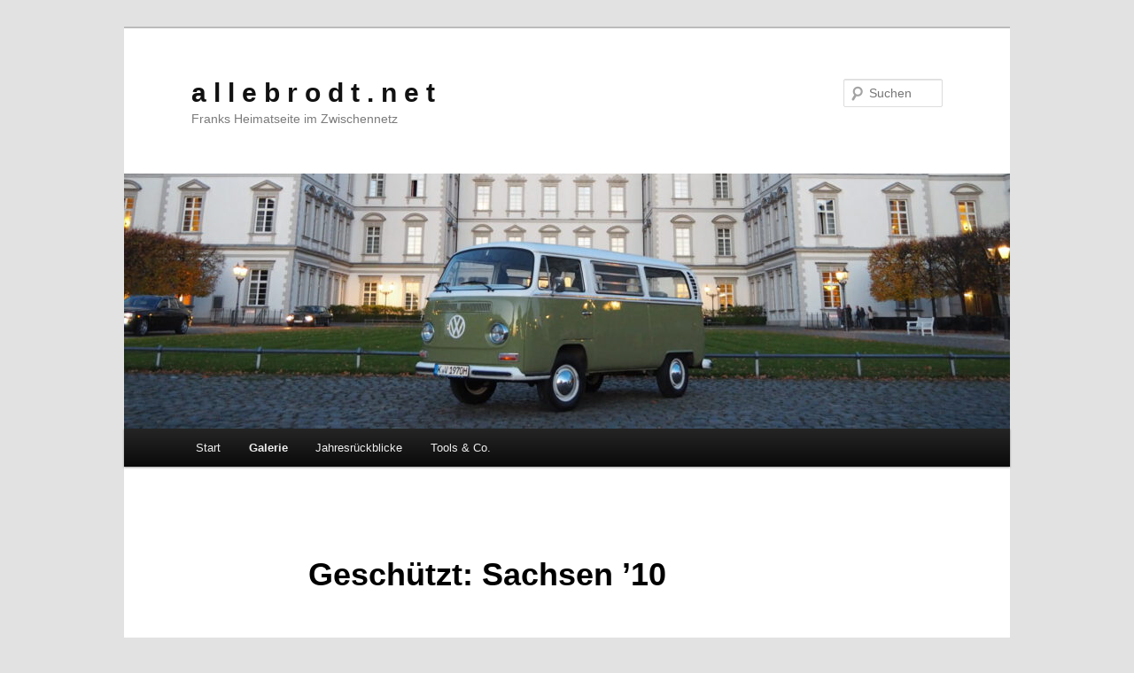

--- FILE ---
content_type: text/html; charset=UTF-8
request_url: https://www.allebrodt.net/index.php/links-auf-meine-alben/dresden-u-umgebung-2010/
body_size: 39060
content:
<!DOCTYPE html>
<html lang="de">
<head>
<meta charset="UTF-8" />
<meta name="viewport" content="width=device-width, initial-scale=1.0" />
<title>
Sachsen &#8217;10 | a l l e b r o d t  .  n e t	</title>
<link rel="profile" href="https://gmpg.org/xfn/11" />
<link rel="stylesheet" type="text/css" media="all" href="https://www.allebrodt.net/wordpress/wp-content/themes/twentyeleven/style.css?ver=20251202" />
<link rel="pingback" href="https://www.allebrodt.net/wordpress/xmlrpc.php">
<meta name='robots' content='max-image-preview:large' />
<link rel="alternate" type="application/rss+xml" title="a l l e b r o d t  .  n e t &raquo; Feed" href="https://www.allebrodt.net/index.php/feed/" />
<link rel="alternate" type="application/rss+xml" title="a l l e b r o d t  .  n e t &raquo; Kommentar-Feed" href="https://www.allebrodt.net/index.php/comments/feed/" />
<link rel="alternate" type="application/rss+xml" title="a l l e b r o d t  .  n e t &raquo; Kommentar-Feed zu Geschützt: Sachsen &#8217;10" href="https://www.allebrodt.net/index.php/links-auf-meine-alben/dresden-u-umgebung-2010/feed/" />
<link rel="alternate" title="oEmbed (JSON)" type="application/json+oembed" href="https://www.allebrodt.net/index.php/wp-json/oembed/1.0/embed?url=https%3A%2F%2Fwww.allebrodt.net%2Findex.php%2Flinks-auf-meine-alben%2Fdresden-u-umgebung-2010%2F" />
<link rel="alternate" title="oEmbed (XML)" type="text/xml+oembed" href="https://www.allebrodt.net/index.php/wp-json/oembed/1.0/embed?url=https%3A%2F%2Fwww.allebrodt.net%2Findex.php%2Flinks-auf-meine-alben%2Fdresden-u-umgebung-2010%2F&#038;format=xml" />
<style id='wp-img-auto-sizes-contain-inline-css' type='text/css'>
img:is([sizes=auto i],[sizes^="auto," i]){contain-intrinsic-size:3000px 1500px}
/*# sourceURL=wp-img-auto-sizes-contain-inline-css */
</style>
<style id='wp-emoji-styles-inline-css' type='text/css'>

	img.wp-smiley, img.emoji {
		display: inline !important;
		border: none !important;
		box-shadow: none !important;
		height: 1em !important;
		width: 1em !important;
		margin: 0 0.07em !important;
		vertical-align: -0.1em !important;
		background: none !important;
		padding: 0 !important;
	}
/*# sourceURL=wp-emoji-styles-inline-css */
</style>
<style id='wp-block-library-inline-css' type='text/css'>
:root{--wp-block-synced-color:#7a00df;--wp-block-synced-color--rgb:122,0,223;--wp-bound-block-color:var(--wp-block-synced-color);--wp-editor-canvas-background:#ddd;--wp-admin-theme-color:#007cba;--wp-admin-theme-color--rgb:0,124,186;--wp-admin-theme-color-darker-10:#006ba1;--wp-admin-theme-color-darker-10--rgb:0,107,160.5;--wp-admin-theme-color-darker-20:#005a87;--wp-admin-theme-color-darker-20--rgb:0,90,135;--wp-admin-border-width-focus:2px}@media (min-resolution:192dpi){:root{--wp-admin-border-width-focus:1.5px}}.wp-element-button{cursor:pointer}:root .has-very-light-gray-background-color{background-color:#eee}:root .has-very-dark-gray-background-color{background-color:#313131}:root .has-very-light-gray-color{color:#eee}:root .has-very-dark-gray-color{color:#313131}:root .has-vivid-green-cyan-to-vivid-cyan-blue-gradient-background{background:linear-gradient(135deg,#00d084,#0693e3)}:root .has-purple-crush-gradient-background{background:linear-gradient(135deg,#34e2e4,#4721fb 50%,#ab1dfe)}:root .has-hazy-dawn-gradient-background{background:linear-gradient(135deg,#faaca8,#dad0ec)}:root .has-subdued-olive-gradient-background{background:linear-gradient(135deg,#fafae1,#67a671)}:root .has-atomic-cream-gradient-background{background:linear-gradient(135deg,#fdd79a,#004a59)}:root .has-nightshade-gradient-background{background:linear-gradient(135deg,#330968,#31cdcf)}:root .has-midnight-gradient-background{background:linear-gradient(135deg,#020381,#2874fc)}:root{--wp--preset--font-size--normal:16px;--wp--preset--font-size--huge:42px}.has-regular-font-size{font-size:1em}.has-larger-font-size{font-size:2.625em}.has-normal-font-size{font-size:var(--wp--preset--font-size--normal)}.has-huge-font-size{font-size:var(--wp--preset--font-size--huge)}.has-text-align-center{text-align:center}.has-text-align-left{text-align:left}.has-text-align-right{text-align:right}.has-fit-text{white-space:nowrap!important}#end-resizable-editor-section{display:none}.aligncenter{clear:both}.items-justified-left{justify-content:flex-start}.items-justified-center{justify-content:center}.items-justified-right{justify-content:flex-end}.items-justified-space-between{justify-content:space-between}.screen-reader-text{border:0;clip-path:inset(50%);height:1px;margin:-1px;overflow:hidden;padding:0;position:absolute;width:1px;word-wrap:normal!important}.screen-reader-text:focus{background-color:#ddd;clip-path:none;color:#444;display:block;font-size:1em;height:auto;left:5px;line-height:normal;padding:15px 23px 14px;text-decoration:none;top:5px;width:auto;z-index:100000}html :where(.has-border-color){border-style:solid}html :where([style*=border-top-color]){border-top-style:solid}html :where([style*=border-right-color]){border-right-style:solid}html :where([style*=border-bottom-color]){border-bottom-style:solid}html :where([style*=border-left-color]){border-left-style:solid}html :where([style*=border-width]){border-style:solid}html :where([style*=border-top-width]){border-top-style:solid}html :where([style*=border-right-width]){border-right-style:solid}html :where([style*=border-bottom-width]){border-bottom-style:solid}html :where([style*=border-left-width]){border-left-style:solid}html :where(img[class*=wp-image-]){height:auto;max-width:100%}:where(figure){margin:0 0 1em}html :where(.is-position-sticky){--wp-admin--admin-bar--position-offset:var(--wp-admin--admin-bar--height,0px)}@media screen and (max-width:600px){html :where(.is-position-sticky){--wp-admin--admin-bar--position-offset:0px}}

/*# sourceURL=wp-block-library-inline-css */
</style><style id='global-styles-inline-css' type='text/css'>
:root{--wp--preset--aspect-ratio--square: 1;--wp--preset--aspect-ratio--4-3: 4/3;--wp--preset--aspect-ratio--3-4: 3/4;--wp--preset--aspect-ratio--3-2: 3/2;--wp--preset--aspect-ratio--2-3: 2/3;--wp--preset--aspect-ratio--16-9: 16/9;--wp--preset--aspect-ratio--9-16: 9/16;--wp--preset--color--black: #000;--wp--preset--color--cyan-bluish-gray: #abb8c3;--wp--preset--color--white: #fff;--wp--preset--color--pale-pink: #f78da7;--wp--preset--color--vivid-red: #cf2e2e;--wp--preset--color--luminous-vivid-orange: #ff6900;--wp--preset--color--luminous-vivid-amber: #fcb900;--wp--preset--color--light-green-cyan: #7bdcb5;--wp--preset--color--vivid-green-cyan: #00d084;--wp--preset--color--pale-cyan-blue: #8ed1fc;--wp--preset--color--vivid-cyan-blue: #0693e3;--wp--preset--color--vivid-purple: #9b51e0;--wp--preset--color--blue: #1982d1;--wp--preset--color--dark-gray: #373737;--wp--preset--color--medium-gray: #666;--wp--preset--color--light-gray: #e2e2e2;--wp--preset--gradient--vivid-cyan-blue-to-vivid-purple: linear-gradient(135deg,rgb(6,147,227) 0%,rgb(155,81,224) 100%);--wp--preset--gradient--light-green-cyan-to-vivid-green-cyan: linear-gradient(135deg,rgb(122,220,180) 0%,rgb(0,208,130) 100%);--wp--preset--gradient--luminous-vivid-amber-to-luminous-vivid-orange: linear-gradient(135deg,rgb(252,185,0) 0%,rgb(255,105,0) 100%);--wp--preset--gradient--luminous-vivid-orange-to-vivid-red: linear-gradient(135deg,rgb(255,105,0) 0%,rgb(207,46,46) 100%);--wp--preset--gradient--very-light-gray-to-cyan-bluish-gray: linear-gradient(135deg,rgb(238,238,238) 0%,rgb(169,184,195) 100%);--wp--preset--gradient--cool-to-warm-spectrum: linear-gradient(135deg,rgb(74,234,220) 0%,rgb(151,120,209) 20%,rgb(207,42,186) 40%,rgb(238,44,130) 60%,rgb(251,105,98) 80%,rgb(254,248,76) 100%);--wp--preset--gradient--blush-light-purple: linear-gradient(135deg,rgb(255,206,236) 0%,rgb(152,150,240) 100%);--wp--preset--gradient--blush-bordeaux: linear-gradient(135deg,rgb(254,205,165) 0%,rgb(254,45,45) 50%,rgb(107,0,62) 100%);--wp--preset--gradient--luminous-dusk: linear-gradient(135deg,rgb(255,203,112) 0%,rgb(199,81,192) 50%,rgb(65,88,208) 100%);--wp--preset--gradient--pale-ocean: linear-gradient(135deg,rgb(255,245,203) 0%,rgb(182,227,212) 50%,rgb(51,167,181) 100%);--wp--preset--gradient--electric-grass: linear-gradient(135deg,rgb(202,248,128) 0%,rgb(113,206,126) 100%);--wp--preset--gradient--midnight: linear-gradient(135deg,rgb(2,3,129) 0%,rgb(40,116,252) 100%);--wp--preset--font-size--small: 13px;--wp--preset--font-size--medium: 20px;--wp--preset--font-size--large: 36px;--wp--preset--font-size--x-large: 42px;--wp--preset--spacing--20: 0.44rem;--wp--preset--spacing--30: 0.67rem;--wp--preset--spacing--40: 1rem;--wp--preset--spacing--50: 1.5rem;--wp--preset--spacing--60: 2.25rem;--wp--preset--spacing--70: 3.38rem;--wp--preset--spacing--80: 5.06rem;--wp--preset--shadow--natural: 6px 6px 9px rgba(0, 0, 0, 0.2);--wp--preset--shadow--deep: 12px 12px 50px rgba(0, 0, 0, 0.4);--wp--preset--shadow--sharp: 6px 6px 0px rgba(0, 0, 0, 0.2);--wp--preset--shadow--outlined: 6px 6px 0px -3px rgb(255, 255, 255), 6px 6px rgb(0, 0, 0);--wp--preset--shadow--crisp: 6px 6px 0px rgb(0, 0, 0);}:where(.is-layout-flex){gap: 0.5em;}:where(.is-layout-grid){gap: 0.5em;}body .is-layout-flex{display: flex;}.is-layout-flex{flex-wrap: wrap;align-items: center;}.is-layout-flex > :is(*, div){margin: 0;}body .is-layout-grid{display: grid;}.is-layout-grid > :is(*, div){margin: 0;}:where(.wp-block-columns.is-layout-flex){gap: 2em;}:where(.wp-block-columns.is-layout-grid){gap: 2em;}:where(.wp-block-post-template.is-layout-flex){gap: 1.25em;}:where(.wp-block-post-template.is-layout-grid){gap: 1.25em;}.has-black-color{color: var(--wp--preset--color--black) !important;}.has-cyan-bluish-gray-color{color: var(--wp--preset--color--cyan-bluish-gray) !important;}.has-white-color{color: var(--wp--preset--color--white) !important;}.has-pale-pink-color{color: var(--wp--preset--color--pale-pink) !important;}.has-vivid-red-color{color: var(--wp--preset--color--vivid-red) !important;}.has-luminous-vivid-orange-color{color: var(--wp--preset--color--luminous-vivid-orange) !important;}.has-luminous-vivid-amber-color{color: var(--wp--preset--color--luminous-vivid-amber) !important;}.has-light-green-cyan-color{color: var(--wp--preset--color--light-green-cyan) !important;}.has-vivid-green-cyan-color{color: var(--wp--preset--color--vivid-green-cyan) !important;}.has-pale-cyan-blue-color{color: var(--wp--preset--color--pale-cyan-blue) !important;}.has-vivid-cyan-blue-color{color: var(--wp--preset--color--vivid-cyan-blue) !important;}.has-vivid-purple-color{color: var(--wp--preset--color--vivid-purple) !important;}.has-black-background-color{background-color: var(--wp--preset--color--black) !important;}.has-cyan-bluish-gray-background-color{background-color: var(--wp--preset--color--cyan-bluish-gray) !important;}.has-white-background-color{background-color: var(--wp--preset--color--white) !important;}.has-pale-pink-background-color{background-color: var(--wp--preset--color--pale-pink) !important;}.has-vivid-red-background-color{background-color: var(--wp--preset--color--vivid-red) !important;}.has-luminous-vivid-orange-background-color{background-color: var(--wp--preset--color--luminous-vivid-orange) !important;}.has-luminous-vivid-amber-background-color{background-color: var(--wp--preset--color--luminous-vivid-amber) !important;}.has-light-green-cyan-background-color{background-color: var(--wp--preset--color--light-green-cyan) !important;}.has-vivid-green-cyan-background-color{background-color: var(--wp--preset--color--vivid-green-cyan) !important;}.has-pale-cyan-blue-background-color{background-color: var(--wp--preset--color--pale-cyan-blue) !important;}.has-vivid-cyan-blue-background-color{background-color: var(--wp--preset--color--vivid-cyan-blue) !important;}.has-vivid-purple-background-color{background-color: var(--wp--preset--color--vivid-purple) !important;}.has-black-border-color{border-color: var(--wp--preset--color--black) !important;}.has-cyan-bluish-gray-border-color{border-color: var(--wp--preset--color--cyan-bluish-gray) !important;}.has-white-border-color{border-color: var(--wp--preset--color--white) !important;}.has-pale-pink-border-color{border-color: var(--wp--preset--color--pale-pink) !important;}.has-vivid-red-border-color{border-color: var(--wp--preset--color--vivid-red) !important;}.has-luminous-vivid-orange-border-color{border-color: var(--wp--preset--color--luminous-vivid-orange) !important;}.has-luminous-vivid-amber-border-color{border-color: var(--wp--preset--color--luminous-vivid-amber) !important;}.has-light-green-cyan-border-color{border-color: var(--wp--preset--color--light-green-cyan) !important;}.has-vivid-green-cyan-border-color{border-color: var(--wp--preset--color--vivid-green-cyan) !important;}.has-pale-cyan-blue-border-color{border-color: var(--wp--preset--color--pale-cyan-blue) !important;}.has-vivid-cyan-blue-border-color{border-color: var(--wp--preset--color--vivid-cyan-blue) !important;}.has-vivid-purple-border-color{border-color: var(--wp--preset--color--vivid-purple) !important;}.has-vivid-cyan-blue-to-vivid-purple-gradient-background{background: var(--wp--preset--gradient--vivid-cyan-blue-to-vivid-purple) !important;}.has-light-green-cyan-to-vivid-green-cyan-gradient-background{background: var(--wp--preset--gradient--light-green-cyan-to-vivid-green-cyan) !important;}.has-luminous-vivid-amber-to-luminous-vivid-orange-gradient-background{background: var(--wp--preset--gradient--luminous-vivid-amber-to-luminous-vivid-orange) !important;}.has-luminous-vivid-orange-to-vivid-red-gradient-background{background: var(--wp--preset--gradient--luminous-vivid-orange-to-vivid-red) !important;}.has-very-light-gray-to-cyan-bluish-gray-gradient-background{background: var(--wp--preset--gradient--very-light-gray-to-cyan-bluish-gray) !important;}.has-cool-to-warm-spectrum-gradient-background{background: var(--wp--preset--gradient--cool-to-warm-spectrum) !important;}.has-blush-light-purple-gradient-background{background: var(--wp--preset--gradient--blush-light-purple) !important;}.has-blush-bordeaux-gradient-background{background: var(--wp--preset--gradient--blush-bordeaux) !important;}.has-luminous-dusk-gradient-background{background: var(--wp--preset--gradient--luminous-dusk) !important;}.has-pale-ocean-gradient-background{background: var(--wp--preset--gradient--pale-ocean) !important;}.has-electric-grass-gradient-background{background: var(--wp--preset--gradient--electric-grass) !important;}.has-midnight-gradient-background{background: var(--wp--preset--gradient--midnight) !important;}.has-small-font-size{font-size: var(--wp--preset--font-size--small) !important;}.has-medium-font-size{font-size: var(--wp--preset--font-size--medium) !important;}.has-large-font-size{font-size: var(--wp--preset--font-size--large) !important;}.has-x-large-font-size{font-size: var(--wp--preset--font-size--x-large) !important;}
/*# sourceURL=global-styles-inline-css */
</style>

<style id='classic-theme-styles-inline-css' type='text/css'>
/*! This file is auto-generated */
.wp-block-button__link{color:#fff;background-color:#32373c;border-radius:9999px;box-shadow:none;text-decoration:none;padding:calc(.667em + 2px) calc(1.333em + 2px);font-size:1.125em}.wp-block-file__button{background:#32373c;color:#fff;text-decoration:none}
/*# sourceURL=/wp-includes/css/classic-themes.min.css */
</style>
<link rel='stylesheet' id='email-subscribers-css' href='https://www.allebrodt.net/wordpress/wp-content/plugins/email-subscribers/lite/public/css/email-subscribers-public.css?ver=5.9.12' type='text/css' media='all' />
<link rel='stylesheet' id='ngg_trigger_buttons-css' href='https://www.allebrodt.net/wordpress/wp-content/plugins/nextgen-gallery/static/GalleryDisplay/trigger_buttons.css?ver=4.0.3' type='text/css' media='all' />
<link rel='stylesheet' id='fontawesome_v4_shim_style-css' href='https://www.allebrodt.net/wordpress/wp-content/plugins/nextgen-gallery/static/FontAwesome/css/v4-shims.min.css?ver=6.9' type='text/css' media='all' />
<link rel='stylesheet' id='fontawesome-css' href='https://www.allebrodt.net/wordpress/wp-content/plugins/nextgen-gallery/static/FontAwesome/css/all.min.css?ver=6.9' type='text/css' media='all' />
<link rel='stylesheet' id='nextgen_pagination_style-css' href='https://www.allebrodt.net/wordpress/wp-content/plugins/nextgen-gallery/static/GalleryDisplay/pagination_style.css?ver=4.0.3' type='text/css' media='all' />
<link rel='stylesheet' id='nextgen_basic_thumbnails_style-css' href='https://www.allebrodt.net/wordpress/wp-content/plugins/nextgen-gallery/static/Thumbnails/nextgen_basic_thumbnails.css?ver=4.0.3' type='text/css' media='all' />
<link rel='stylesheet' id='twentyeleven-block-style-css' href='https://www.allebrodt.net/wordpress/wp-content/themes/twentyeleven/blocks.css?ver=20240703' type='text/css' media='all' />
<link rel='stylesheet' id='newsletter-css' href='https://www.allebrodt.net/wordpress/wp-content/plugins/newsletter/style.css?ver=9.1.0' type='text/css' media='all' />
<link rel='stylesheet' id='ari-fancybox-css' href='https://www.allebrodt.net/wordpress/wp-content/plugins/ari-fancy-lightbox/assets/fancybox/jquery.fancybox.min.css?ver=1.4.1' type='text/css' media='all' />
<style id='ari-fancybox-inline-css' type='text/css'>
BODY .fancybox-container{z-index:200000}BODY .fancybox-is-open .fancybox-bg{opacity:0.87}BODY .fancybox-bg {background-color:#0f0f11}BODY .fancybox-thumbs {background-color:#ffffff}
/*# sourceURL=ari-fancybox-inline-css */
</style>
<script type="text/javascript" src="https://ajax.googleapis.com/ajax/libs/prototype/1.7.1.0/prototype.js?ver=1.7.1" id="prototype-js"></script>
<script type="text/javascript" src="https://ajax.googleapis.com/ajax/libs/scriptaculous/1.9.0/scriptaculous.js?ver=1.9.0" id="scriptaculous-root-js"></script>
<script type="text/javascript" src="https://ajax.googleapis.com/ajax/libs/scriptaculous/1.9.0/effects.js?ver=1.9.0" id="scriptaculous-effects-js"></script>
<script type="text/javascript" src="https://www.allebrodt.net/wordpress/wp-content/plugins/lightbox-2/lightbox-resize.js?ver=1.8" id="lightbox-js"></script>
<script type="text/javascript" src="https://www.allebrodt.net/wordpress/wp-includes/js/jquery/jquery.min.js?ver=3.7.1" id="jquery-core-js"></script>
<script type="text/javascript" src="https://www.allebrodt.net/wordpress/wp-includes/js/jquery/jquery-migrate.min.js?ver=3.4.1" id="jquery-migrate-js"></script>
<script type="text/javascript" id="photocrati_ajax-js-extra">
/* <![CDATA[ */
var photocrati_ajax = {"url":"https://www.allebrodt.net/wordpress/index.php?photocrati_ajax=1","rest_url":"https://www.allebrodt.net/index.php/wp-json/","wp_home_url":"https://www.allebrodt.net/index.php","wp_site_url":"https://www.allebrodt.net/wordpress/index.php","wp_root_url":"https://www.allebrodt.net/index.php","wp_plugins_url":"https://www.allebrodt.net/wordpress/wp-content/plugins","wp_content_url":"https://www.allebrodt.net/wordpress/wp-content","wp_includes_url":"https://www.allebrodt.net/wordpress/wp-includes/","ngg_param_slug":"nggallery","rest_nonce":"36f74586a0"};
//# sourceURL=photocrati_ajax-js-extra
/* ]]> */
</script>
<script type="text/javascript" src="https://www.allebrodt.net/wordpress/wp-content/plugins/nextgen-gallery/static/Legacy/ajax.min.js?ver=4.0.3" id="photocrati_ajax-js"></script>
<script type="text/javascript" src="https://www.allebrodt.net/wordpress/wp-content/plugins/nextgen-gallery/static/FontAwesome/js/v4-shims.min.js?ver=5.3.1" id="fontawesome_v4_shim-js"></script>
<script type="text/javascript" defer crossorigin="anonymous" data-auto-replace-svg="false" data-keep-original-source="false" data-search-pseudo-elements src="https://www.allebrodt.net/wordpress/wp-content/plugins/nextgen-gallery/static/FontAwesome/js/all.min.js?ver=5.3.1" id="fontawesome-js"></script>
<script type="text/javascript" src="https://www.allebrodt.net/wordpress/wp-content/plugins/nextgen-gallery/static/Thumbnails/nextgen_basic_thumbnails.js?ver=4.0.3" id="nextgen_basic_thumbnails_script-js"></script>
<script type="text/javascript" id="ari-fancybox-js-extra">
/* <![CDATA[ */
var ARI_FANCYBOX = {"lightbox":{"backFocus":false,"trapFocus":false,"thumbs":{"hideOnClose":false},"touch":{"vertical":true,"momentum":true},"buttons":["slideShow","fullScreen","thumbs","close"],"lang":"custom","i18n":{"custom":{"PREV":"Previous","NEXT":"Next","PLAY_START":"Start slideshow (P)","PLAY_STOP":"Stop slideshow (P)","FULL_SCREEN":"Full screen (F)","THUMBS":"Thumbnails (G)","CLOSE":"Close (Esc)","ERROR":"The requested content cannot be loaded. \u003Cbr/\u003E Please try again later."}}},"convert":{"nextgen":{"convert":true}},"sanitize":null,"viewers":{"pdfjs":{"url":"https://www.allebrodt.net/wordpress/wp-content/plugins/ari-fancy-lightbox/assets/pdfjs/web/viewer.html"}}};
//# sourceURL=ari-fancybox-js-extra
/* ]]> */
</script>
<script type="text/javascript" src="https://www.allebrodt.net/wordpress/wp-content/plugins/ari-fancy-lightbox/assets/fancybox/jquery.fancybox.min.js?ver=1.4.1" id="ari-fancybox-js"></script>
<link rel="https://api.w.org/" href="https://www.allebrodt.net/index.php/wp-json/" /><link rel="alternate" title="JSON" type="application/json" href="https://www.allebrodt.net/index.php/wp-json/wp/v2/pages/491" /><link rel="EditURI" type="application/rsd+xml" title="RSD" href="https://www.allebrodt.net/wordpress/xmlrpc.php?rsd" />
<meta name="generator" content="WordPress 6.9" />
<link rel="canonical" href="https://www.allebrodt.net/index.php/links-auf-meine-alben/dresden-u-umgebung-2010/" />
<link rel='shortlink' href='https://www.allebrodt.net/?p=491' />

	<!-- begin lightbox scripts -->
	<script type="text/javascript">
    //<![CDATA[
    document.write('<link rel="stylesheet" href="https://www.allebrodt.net/wordpress/wp-content/plugins/lightbox-2/Themes/White/lightbox.css" type="text/css" media="screen" />');
    //]]>
    </script>
	<!-- end lightbox scripts -->
</head>

<body class="wp-singular page-template-default page page-id-491 page-child parent-pageid-7 wp-embed-responsive wp-theme-twentyeleven singular two-column right-sidebar">
<div class="skip-link"><a class="assistive-text" href="#content">Zum primären Inhalt springen</a></div><div id="page" class="hfeed">
	<header id="branding">
			<hgroup>
									<h1 id="site-title"><span><a href="https://www.allebrodt.net/" rel="home" >a l l e b r o d t  .  n e t</a></span></h1>
										<h2 id="site-description">Franks Heimatseite im Zwischennetz</h2>
							</hgroup>

						<a href="https://www.allebrodt.net/" rel="home" >
				<img src="https://www.allebrodt.net/wordpress/wp-content/uploads/2023/01/cropped-IMG_6599-scaled-1.jpg" width="1000" height="288" alt="a l l e b r o d t  .  n e t" srcset="https://www.allebrodt.net/wordpress/wp-content/uploads/2023/01/cropped-IMG_6599-scaled-1.jpg 1000w, https://www.allebrodt.net/wordpress/wp-content/uploads/2023/01/cropped-IMG_6599-scaled-1-300x86.jpg 300w, https://www.allebrodt.net/wordpress/wp-content/uploads/2023/01/cropped-IMG_6599-scaled-1-768x221.jpg 768w, https://www.allebrodt.net/wordpress/wp-content/uploads/2023/01/cropped-IMG_6599-scaled-1-500x144.jpg 500w" sizes="(max-width: 1000px) 100vw, 1000px" decoding="async" fetchpriority="high" />			</a>
			
									<form method="get" id="searchform" action="https://www.allebrodt.net/">
		<label for="s" class="assistive-text">Suchen</label>
		<input type="text" class="field" name="s" id="s" placeholder="Suchen" />
		<input type="submit" class="submit" name="submit" id="searchsubmit" value="Suchen" />
	</form>
			
			<nav id="access">
				<h3 class="assistive-text">Hauptmenü</h3>
				<div class="menu"><ul>
<li ><a href="https://www.allebrodt.net/">Start</a></li><li class="page_item page-item-7 page_item_has_children current_page_ancestor current_page_parent"><a href="https://www.allebrodt.net/index.php/links-auf-meine-alben/">Galerie</a>
<ul class='children'>
	<li class="page_item page-item-2878"><a href="https://www.allebrodt.net/index.php/links-auf-meine-alben/funken-feinripp-in-berlin-2023/">Funken Feinripp in Berlin 2023</a></li>
	<li class="page_item page-item-2105"><a href="https://www.allebrodt.net/index.php/links-auf-meine-alben/party-frank-50-13-05-17/">Party 50ster Frank 13-05-17</a></li>
	<li class="page_item page-item-2144"><a href="https://www.allebrodt.net/index.php/links-auf-meine-alben/suedafrika-swaziland-seychellen-17/">Südafrika,Swaziland u. Seychellen &#8217;16</a></li>
	<li class="page_item page-item-2378"><a href="https://www.allebrodt.net/index.php/links-auf-meine-alben/mykonos-15/">Mykonos &#8217;15</a></li>
	<li class="page_item page-item-2280"><a href="https://www.allebrodt.net/index.php/links-auf-meine-alben/london-15/">London &#8217;15</a></li>
	<li class="page_item page-item-1506"><a href="https://www.allebrodt.net/index.php/links-auf-meine-alben/suedafrikamauritius-14/">Südafrika/Mauritius &#8217;14</a></li>
	<li class="page_item page-item-1229"><a href="https://www.allebrodt.net/index.php/links-auf-meine-alben/paris-14/">Paris &#8217;14</a></li>
	<li class="page_item page-item-1099"><a href="https://www.allebrodt.net/index.php/links-auf-meine-alben/singapurindonesion-13/">Singapur/Indonesien &#8217;13</a></li>
	<li class="page_item page-item-670"><a href="https://www.allebrodt.net/index.php/links-auf-meine-alben/is-segeln-auf-dem-ijsselmeer-12/">I&amp;S: Ijsselmeer  &#8217;12</a></li>
	<li class="page_item page-item-648"><a href="https://www.allebrodt.net/index.php/links-auf-meine-alben/shooting-mit-hermann-12/">Shooting mit Hermann &#8217;12</a></li>
	<li class="page_item page-item-647"><a href="https://www.allebrodt.net/index.php/links-auf-meine-alben/hamburg-12/">Hamburg &#8217;12</a></li>
	<li class="page_item page-item-625"><a href="https://www.allebrodt.net/index.php/links-auf-meine-alben/sizilien-12/">Sizilien &#8217;12</a></li>
	<li class="page_item page-item-634"><a href="https://www.allebrodt.net/index.php/links-auf-meine-alben/jahreswechsel-egmond-11/">Jahreswechsel Egmond &#8217;11</a></li>
	<li class="page_item page-item-592"><a href="https://www.allebrodt.net/index.php/links-auf-meine-alben/museumsnacht-koln-nov-11/">Museumsnacht Köln Nov &#8217;11</a></li>
	<li class="page_item page-item-607"><a href="https://www.allebrodt.net/index.php/links-auf-meine-alben/mosel-11/">Mosel &#8217;11</a></li>
	<li class="page_item page-item-583"><a href="https://www.allebrodt.net/index.php/links-auf-meine-alben/hamburg-mai-2011/">Hamburg Mai &#8217;11</a></li>
	<li class="page_item page-item-522"><a href="https://www.allebrodt.net/index.php/links-auf-meine-alben/mosel-2010/">Mosel &#8217;10</a></li>
	<li class="page_item page-item-513"><a href="https://www.allebrodt.net/index.php/links-auf-meine-alben/pfalz-2010/">Pfalz &#8217;10</a></li>
	<li class="page_item page-item-501"><a href="https://www.allebrodt.net/index.php/links-auf-meine-alben/kreta-2010/">Kreta &#8217;10</a></li>
	<li class="page_item page-item-491 current_page_item"><a href="https://www.allebrodt.net/index.php/links-auf-meine-alben/dresden-u-umgebung-2010/" aria-current="page">Sachsen &#8217;10</a></li>
	<li class="page_item page-item-489"><a href="https://www.allebrodt.net/index.php/links-auf-meine-alben/egmond-2010/">Egmond &#8217;10</a></li>
	<li class="page_item page-item-481"><a href="https://www.allebrodt.net/index.php/links-auf-meine-alben/schutzenfest-holzweiler-2010/">Schützenfest Holzweiler &#8217;10</a></li>
	<li class="page_item page-item-470"><a href="https://www.allebrodt.net/index.php/links-auf-meine-alben/landschaftspark-nord-duisburg-2010/">Landschaftspark Nord &#8217;10</a></li>
	<li class="page_item page-item-453"><a href="https://www.allebrodt.net/index.php/links-auf-meine-alben/winterspaziergang-in-heggen-2010/">Winter in Heggen &#8217;10</a></li>
	<li class="page_item page-item-441"><a href="https://www.allebrodt.net/index.php/links-auf-meine-alben/borkum-jahreswechsel-2009/">Borkum Jahreswechsel &#8217;09</a></li>
	<li class="page_item page-item-404"><a href="https://www.allebrodt.net/index.php/links-auf-meine-alben/berlin-nov-2009/">Berlin Nov &#8217;09</a></li>
	<li class="page_item page-item-389"><a href="https://www.allebrodt.net/index.php/links-auf-meine-alben/lange-museumsnacht-koln-nov-2009/">Museumsnacht Köln Nov &#8217;09</a></li>
	<li class="page_item page-item-374"><a href="https://www.allebrodt.net/index.php/links-auf-meine-alben/kurztrip-mosel-2009/">Kurztrip Mosel &#8217;09</a></li>
	<li class="page_item page-item-360"><a href="https://www.allebrodt.net/index.php/links-auf-meine-alben/mallorca-sept-2009/">Mallorca Sept &#8217;09</a></li>
	<li class="page_item page-item-334"><a href="https://www.allebrodt.net/index.php/links-auf-meine-alben/skulpturenpark-koln-juli-2009/">Skulpturenpark Köln Juli &#8217;09</a></li>
	<li class="page_item page-item-287"><a href="https://www.allebrodt.net/index.php/links-auf-meine-alben/nordholland-2009/">Nordholland &#8217;09</a></li>
	<li class="page_item page-item-208"><a href="https://www.allebrodt.net/index.php/links-auf-meine-alben/traben-trarbach-oktober-2008/">Traben-Trarbach Okt. &#8217;08</a></li>
	<li class="page_item page-item-177"><a href="https://www.allebrodt.net/index.php/links-auf-meine-alben/waterworld-dortmund/">Waterworld Dortmund</a></li>
	<li class="page_item page-item-127"><a href="https://www.allebrodt.net/index.php/links-auf-meine-alben/vietnam-und-kambodscha-2008/">Vietnam/Kambodscha &#8217;08</a></li>
	<li class="page_item page-item-165"><a href="https://www.allebrodt.net/index.php/links-auf-meine-alben/just-for-fun/">Just for Fun</a></li>
</ul>
</li>
<li class="page_item page-item-2414"><a href="https://www.allebrodt.net/index.php/jahresrueckblicke/">Jahresrückblicke</a></li>
<li class="page_item page-item-637"><a href="https://www.allebrodt.net/index.php/tools-co/">Tools &#038; Co.</a></li>
</ul></div>
			</nav><!-- #access -->
	</header><!-- #branding -->


	<div id="main">

		<div id="primary">
			<div id="content" role="main">

				
					
<article id="post-491" class="post-491 page type-page status-publish post-password-required hentry">
	<header class="entry-header">
		<h1 class="entry-title">Geschützt: Sachsen &#8217;10</h1>
	</header><!-- .entry-header -->

	<div class="entry-content">
		<form action="https://www.allebrodt.net/wordpress/wp-login.php?action=postpass" class="post-password-form" method="post"><input type="hidden" name="redirect_to" value="https://www.allebrodt.net/index.php/links-auf-meine-alben/dresden-u-umgebung-2010/" /></p>
<p>Dieser Inhalt ist passwortgeschützt. Bitte gib unten das Passwort ein, um ihn anzeigen zu können.</p>
<p><label for="pwbox-491">Passwort: <input name="post_password" id="pwbox-491" type="password" spellcheck="false" required size="20" /></label> <input type="submit" name="Submit" value="Absenden" /></p>
</form>
			</div><!-- .entry-content -->
	<footer class="entry-meta">
			</footer><!-- .entry-meta -->
</article><!-- #post-491 -->

						<div id="comments">
			<p class="nopassword">Dieser Beitrag ist passwortgeschützt. Um Kommentare anschauen zu können, musst du das Passwort angeben.</p>
	</div><!-- #comments -->
		
				
			</div><!-- #content -->
		</div><!-- #primary -->


	</div><!-- #main -->

	<footer id="colophon">

			

			<div id="site-generator">
												<a href="https://de.wordpress.org/" class="imprint" title="Eine semantische, persönliche Publikationsplattform">
					Mit Stolz präsentiert von WordPress				</a>
			</div>
	</footer><!-- #colophon -->
</div><!-- #page -->

<script type="speculationrules">
{"prefetch":[{"source":"document","where":{"and":[{"href_matches":"/*"},{"not":{"href_matches":["/wordpress/wp-*.php","/wordpress/wp-admin/*","/wordpress/wp-content/uploads/*","/wordpress/wp-content/*","/wordpress/wp-content/plugins/*","/wordpress/wp-content/themes/twentyeleven/*","/*\\?(.+)"]}},{"not":{"selector_matches":"a[rel~=\"nofollow\"]"}},{"not":{"selector_matches":".no-prefetch, .no-prefetch a"}}]},"eagerness":"conservative"}]}
</script>
<script type="text/javascript" id="email-subscribers-js-extra">
/* <![CDATA[ */
var es_data = {"messages":{"es_empty_email_notice":"Bitte gib eine E-Mail Adresse ein","es_rate_limit_notice":"You need to wait for some time before subscribing again","es_single_optin_success_message":"Erfolgreich angemeldet.","es_email_exists_notice":"Diese E-Mail Adresse ist bereits registriert!","es_unexpected_error_notice":"Entschuldigung! Ein unerwarteter Fehler ist aufgetreten.","es_invalid_email_notice":"Ung\u00fcltige E-Mail Adresse","es_try_later_notice":"Bitte versuche es in K\u00fcrze nochmal"},"es_ajax_url":"https://www.allebrodt.net/wordpress/wp-admin/admin-ajax.php"};
//# sourceURL=email-subscribers-js-extra
/* ]]> */
</script>
<script type="text/javascript" src="https://www.allebrodt.net/wordpress/wp-content/plugins/email-subscribers/lite/public/js/email-subscribers-public.js?ver=5.9.12" id="email-subscribers-js"></script>
<script type="text/javascript" id="ngg_common-js-extra">
/* <![CDATA[ */

var galleries = {};
galleries.gallery_b1b37a4c54a5fa7cc2086e6f78026dd9 = {"__defaults_set":null,"ID":"b1b37a4c54a5fa7cc2086e6f78026dd9","album_ids":[],"container_ids":["23"],"display":"","display_settings":{"display_view":"default","images_per_page":"0","number_of_columns":"0","thumbnail_width":"90","thumbnail_height":"70","show_all_in_lightbox":"0","ajax_pagination":"0","use_imagebrowser_effect":"0","template":"","display_no_images_error":1,"disable_pagination":0,"show_slideshow_link":"1","slideshow_link_text":"[Show as slideshow]","override_thumbnail_settings":"0","thumbnail_quality":"100","thumbnail_crop":"1","thumbnail_watermark":0,"ngg_triggers_display":"never","use_lightbox_effect":true,"_errors":[]},"display_type":"photocrati-nextgen_basic_thumbnails","effect_code":null,"entity_ids":[],"excluded_container_ids":[],"exclusions":[],"gallery_ids":null,"id":"b1b37a4c54a5fa7cc2086e6f78026dd9","ids":null,"image_ids":[],"images_list_count":null,"inner_content":null,"is_album_gallery":null,"maximum_entity_count":500,"order_by":"sortorder","order_direction":"ASC","returns":"included","skip_excluding_globally_excluded_images":null,"slug":null,"sortorder":[],"source":"galleries","src":"","tag_ids":[],"tagcloud":false,"transient_id":null};
galleries.gallery_b1b37a4c54a5fa7cc2086e6f78026dd9.wordpress_page_root = "https:\/\/www.allebrodt.net\/index.php\/links-auf-meine-alben\/dresden-u-umgebung-2010\/";
var nextgen_lightbox_settings = {"static_path":"https:\/\/www.allebrodt.net\/wordpress\/wp-content\/plugins\/nextgen-gallery\/static\/Lightbox\/{placeholder}","context":"nextgen_images"};
//# sourceURL=ngg_common-js-extra
/* ]]> */
</script>
<script type="text/javascript" src="https://www.allebrodt.net/wordpress/wp-content/plugins/nextgen-gallery/static/GalleryDisplay/common.js?ver=4.0.3" id="ngg_common-js"></script>
<script type="text/javascript" id="ngg_common-js-after">
/* <![CDATA[ */
            var nggLastTimeoutVal = 1000;

            var nggRetryFailedImage = function(img) {
                setTimeout(function(){
                    img.src = img.src;
                }, nggLastTimeoutVal);

                nggLastTimeoutVal += 500;
            }
//# sourceURL=ngg_common-js-after
/* ]]> */
</script>
<script type="text/javascript" src="https://www.allebrodt.net/wordpress/wp-content/plugins/nextgen-gallery/static/Lightbox/lightbox_context.js?ver=4.0.3" id="ngg_lightbox_context-js"></script>
<script type="text/javascript" id="newsletter-js-extra">
/* <![CDATA[ */
var newsletter_data = {"action_url":"https://www.allebrodt.net/wordpress/wp-admin/admin-ajax.php"};
//# sourceURL=newsletter-js-extra
/* ]]> */
</script>
<script type="text/javascript" src="https://www.allebrodt.net/wordpress/wp-content/plugins/newsletter/main.js?ver=9.1.0" id="newsletter-js"></script>
<script id="wp-emoji-settings" type="application/json">
{"baseUrl":"https://s.w.org/images/core/emoji/17.0.2/72x72/","ext":".png","svgUrl":"https://s.w.org/images/core/emoji/17.0.2/svg/","svgExt":".svg","source":{"concatemoji":"https://www.allebrodt.net/wordpress/wp-includes/js/wp-emoji-release.min.js?ver=6.9"}}
</script>
<script type="module">
/* <![CDATA[ */
/*! This file is auto-generated */
const a=JSON.parse(document.getElementById("wp-emoji-settings").textContent),o=(window._wpemojiSettings=a,"wpEmojiSettingsSupports"),s=["flag","emoji"];function i(e){try{var t={supportTests:e,timestamp:(new Date).valueOf()};sessionStorage.setItem(o,JSON.stringify(t))}catch(e){}}function c(e,t,n){e.clearRect(0,0,e.canvas.width,e.canvas.height),e.fillText(t,0,0);t=new Uint32Array(e.getImageData(0,0,e.canvas.width,e.canvas.height).data);e.clearRect(0,0,e.canvas.width,e.canvas.height),e.fillText(n,0,0);const a=new Uint32Array(e.getImageData(0,0,e.canvas.width,e.canvas.height).data);return t.every((e,t)=>e===a[t])}function p(e,t){e.clearRect(0,0,e.canvas.width,e.canvas.height),e.fillText(t,0,0);var n=e.getImageData(16,16,1,1);for(let e=0;e<n.data.length;e++)if(0!==n.data[e])return!1;return!0}function u(e,t,n,a){switch(t){case"flag":return n(e,"\ud83c\udff3\ufe0f\u200d\u26a7\ufe0f","\ud83c\udff3\ufe0f\u200b\u26a7\ufe0f")?!1:!n(e,"\ud83c\udde8\ud83c\uddf6","\ud83c\udde8\u200b\ud83c\uddf6")&&!n(e,"\ud83c\udff4\udb40\udc67\udb40\udc62\udb40\udc65\udb40\udc6e\udb40\udc67\udb40\udc7f","\ud83c\udff4\u200b\udb40\udc67\u200b\udb40\udc62\u200b\udb40\udc65\u200b\udb40\udc6e\u200b\udb40\udc67\u200b\udb40\udc7f");case"emoji":return!a(e,"\ud83e\u1fac8")}return!1}function f(e,t,n,a){let r;const o=(r="undefined"!=typeof WorkerGlobalScope&&self instanceof WorkerGlobalScope?new OffscreenCanvas(300,150):document.createElement("canvas")).getContext("2d",{willReadFrequently:!0}),s=(o.textBaseline="top",o.font="600 32px Arial",{});return e.forEach(e=>{s[e]=t(o,e,n,a)}),s}function r(e){var t=document.createElement("script");t.src=e,t.defer=!0,document.head.appendChild(t)}a.supports={everything:!0,everythingExceptFlag:!0},new Promise(t=>{let n=function(){try{var e=JSON.parse(sessionStorage.getItem(o));if("object"==typeof e&&"number"==typeof e.timestamp&&(new Date).valueOf()<e.timestamp+604800&&"object"==typeof e.supportTests)return e.supportTests}catch(e){}return null}();if(!n){if("undefined"!=typeof Worker&&"undefined"!=typeof OffscreenCanvas&&"undefined"!=typeof URL&&URL.createObjectURL&&"undefined"!=typeof Blob)try{var e="postMessage("+f.toString()+"("+[JSON.stringify(s),u.toString(),c.toString(),p.toString()].join(",")+"));",a=new Blob([e],{type:"text/javascript"});const r=new Worker(URL.createObjectURL(a),{name:"wpTestEmojiSupports"});return void(r.onmessage=e=>{i(n=e.data),r.terminate(),t(n)})}catch(e){}i(n=f(s,u,c,p))}t(n)}).then(e=>{for(const n in e)a.supports[n]=e[n],a.supports.everything=a.supports.everything&&a.supports[n],"flag"!==n&&(a.supports.everythingExceptFlag=a.supports.everythingExceptFlag&&a.supports[n]);var t;a.supports.everythingExceptFlag=a.supports.everythingExceptFlag&&!a.supports.flag,a.supports.everything||((t=a.source||{}).concatemoji?r(t.concatemoji):t.wpemoji&&t.twemoji&&(r(t.twemoji),r(t.wpemoji)))});
//# sourceURL=https://www.allebrodt.net/wordpress/wp-includes/js/wp-emoji-loader.min.js
/* ]]> */
</script>

</body>
</html>
